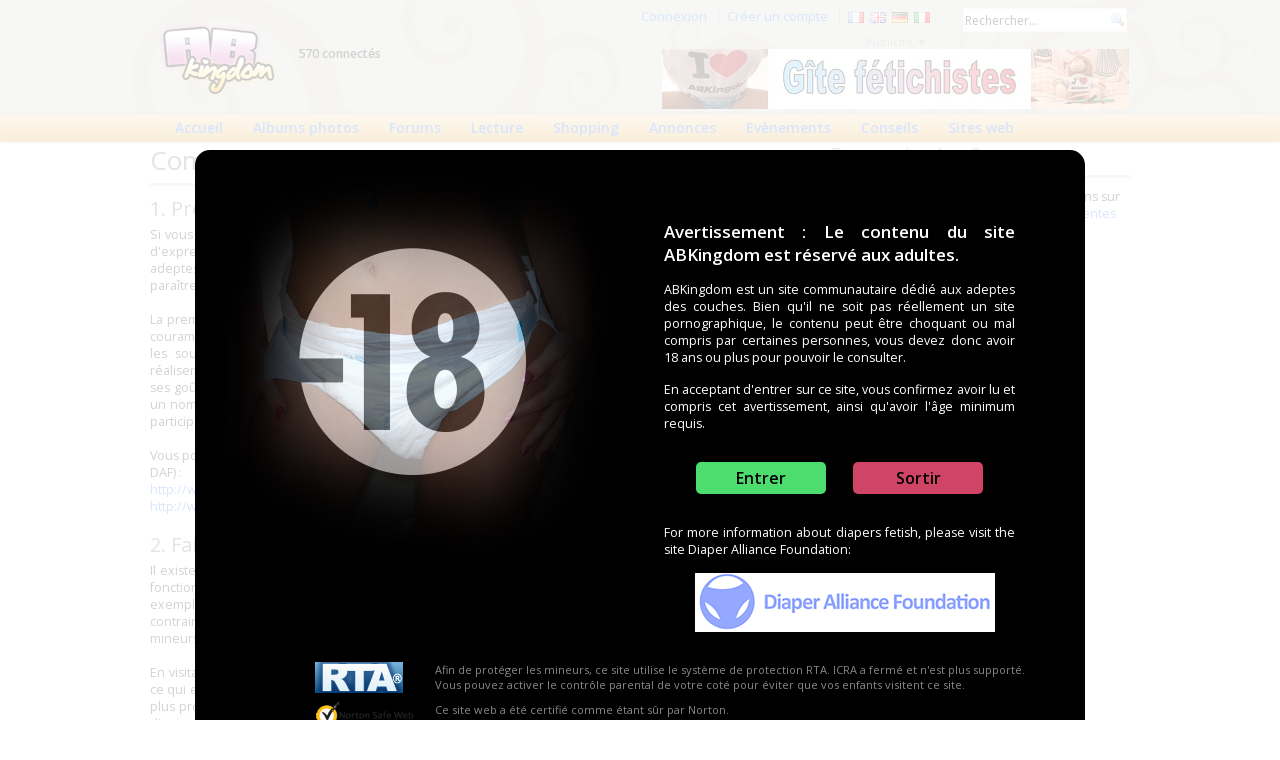

--- FILE ---
content_type: text/html; charset=UTF-8
request_url: https://www.abkingdom.com/info/view/page/starter
body_size: 9547
content:
<!DOCTYPE html PUBLIC "-//W3C//DTD XHTML 1.0 Transitional//EN" "http://www.w3.org/TR/xhtml1/DTD/xhtml1-transitional.dtd">
<html xmlns="http://www.w3.org/1999/xhtml" xml:lang="fr">
      <head>
            <title>Comment bien débuter</title>
            
            <meta http-equiv="Content-Type" content="text/html; charset=UTF-8" />
<meta http-equiv="Content-Script-Type" content="text/javascript" />
<meta name="robots" content="index,follow" />
            
                        
            <meta http-equiv="Content-Language" content="fr" />
            <meta name="msapplication-config" content="none" />            
            <meta name="RATING" content="RTA-5042-1996-1400-1577-RTA" />
            <link rel="shortcut icon" href="/favicon.ico" />
            <link rel="apple-touch-icon" href="/apple-touch-icon.png" />
            
                        
            
                        <link rel="stylesheet" type="text/css" href="https://fonts.googleapis.com/css?family=Open+Sans:400,600" />
            <link href="https://fonts.googleapis.com/css?family=PT+Sans" rel="stylesheet" type="text/css" />
                        
            
            <link href="https://abkingdom.com/styles/main/style.css" rel="stylesheet" type="text/css" />
            <link href="https://abkingdom.com/styles/main_2014.css" rel="stylesheet" type="text/css" />

                        
                        
            <link href="https://abkingdom.com/styles/jqueryui/custom-theme/jquery-ui-1.10.4.custom.min.css" media="screen" rel="stylesheet" type="text/css" />
            
            
            
            <script type="text/javascript" src="https://abkingdom.com/scripts/jquery/jquery-1.11.0.min.js"></script>
<script type="text/javascript" src="https://abkingdom.com/scripts/jquery/jqueryui/jquery-ui.min.js"></script>
<script type="text/javascript" src="https://abkingdom.com/scripts/jquery/jquery.form.min.js"></script>
<script type="text/javascript" src="https://abkingdom.com/scripts/main.js"></script>
<script type="text/javascript" src="https://abkingdom.com/scripts/search.js"></script>
<script type="text/javascript" src="https://abkingdom.com/scripts/advertisement.js"></script>
<script type="text/javascript">
    //<![CDATA[
    ignoreadcheck = 0;    //]]>
</script>
                        <meta name="google-translate-customization" content="7a1669a47626d4ee-3edc440a5ac54c32-g2dadccfab0b97af4-11"></meta>
            <script type="text/javascript">
              var _gaq = _gaq || [];
              _gaq.push(['_setAccount', 'UA-1980396-1']);
              _gaq.push(['_trackPageview']);
              (function() {
                var ga = document.createElement('script'); ga.type = 'text/javascript'; ga.async = true;
                  ga.src = ('https:' == document.location.protocol ? 'https://' : 'http://') + 'stats.g.doubleclick.net/dc.js';          
                  var s = document.getElementsByTagName('script')[0]; s.parentNode.insertBefore(ga, s);
              })();
            </script>         
            
                        
      </head>

      <body>

                        <div id="warningcontainer">

            <div style="zz-index: 99; zheight: 100%; margin-left: auto; margin-right: auto; margin-top: 150px; width: 850px; text-align:left; overfow: hidden; background: #000000; padding: 20px; border-radius: 15px; padding-bottom: 40px;">
            <div style="zcolor:#cccccc;">
                  <div style="float: left; margin-right: 50px;">
                        <img src="https://abkingdom.com/images/main/common/stop18mini2.jpg" alt="Age : 18 minimum" style="zfloat: left; zmargin-bottom: 80px; zmargin-right: 50px;" />
                  </div>

                  <div style="text-align: justify; width: 400px; margin-left: 400px;">
                        <div style="padding-top: 50px; font-size: 17px; font-weight: bold;">
                              Avertissement : Le contenu du site ABKingdom est réservé aux adultes.                        </div>
                        <div style="margin-top: 15px;">
                              ABKingdom est un site communautaire dédié aux adeptes des couches. Bien qu'il ne soit pas réellement un site pornographique, le contenu peut être choquant ou mal compris par certaines personnes, vous devez donc avoir 18 ans ou plus pour pouvoir le consulter.                        </div>
                        <div style="margin-top: 15px;">                              
                              En acceptant d'entrer sur ce site, vous confirmez avoir lu et compris cet avertissement, ainsi qu'avoir l'âge minimum requis.                        </div>
                        <div style="text-align: center; margin-top: 30px;">
                              <a href="/warning/?accept=1&amp;go=%2Finfo%2Fview%2Fpage%2Fstarter" class="button-enter">Entrer</a>
                              &nbsp;&nbsp;&nbsp;&nbsp;&nbsp;&nbsp;&nbsp;
                              <a href="http://www.google.com/" class="button-exit">Sortir</a>
                        </div>
                        <div style="margin-top: 30px;">                              
                              For more information about diapers fetish, please visit the site Diaper Alliance Foundation:<br />
                              <div style="margin-top: 15px; margin-left: 80px;">
                                    <a href="http://www.diaperalliancefoundation.com/" target="_blank"><img src="https://abkingdom.com/images/main2014/diaperalliancefoundation_logo2.png" alt="Diaper Alliance Foundation" /></a>
                              </div>
                        </div>
                  </div>
            </div>            
            
                  
            <div style="clear: both; margin-left: 100px; zwidth: 600px; margin-top: 30px; color: #888888; font-size: 11px;">
            
                              <div>
                        <div style="float: left;">
                              <a href="http://www.rtalabel.org/" target="_blank"><img src="https://abkingdom.com/images/main/rta_label.gif" alt="Label RTA" style="border: none;" /></a>
                        </div>
                        <div style="margin-left: 120px;">
                              Afin de protéger les mineurs, ce site utilise le système de protection RTA. ICRA a fermé et n'est plus supporté.<br />
                              Vous pouvez activer le contrôle parental de votre coté pour éviter que vos enfants visitent ce site.<br />
                        </div>
                  </div>
                  <div style="margin-top: 10px;"> 
                        <div style="float: left;">
                              <a href="http://safeweb.norton.com/report/show?url=abkingdom.com" target="_blank"><img src="https://abkingdom.com/images/main/nortonsafeweb_logo.png" alt="Norton Safe Web" width="100" style="border: none;" /></a>
                        </div>
                        <div style="margin-left: 120px;">
                              Ce site web a été certifié comme étant sûr par Norton.<br />
                        </div>
                  </div>

            </div>

            <noscript>
                  <p class="align-right">Vous devez activer JavaScript dans votre navigateur pour visualiser et utiliser ce site web correctement.</p>
            </noscript>
      </div>
      
</div>
                        
            <a name="top"></a>

             <div id="topcontainer">                  

                  <div id="topcontainerbox">
                                                
                        <div id="usercontainer">
                              <div class="userlinks">
                              
                                    <div id="searchcontainer">
                                          <form name="formsitesearch" id="formsitesearch" action="/search" method="get">
                                                                                                <input type="text" name="search" value="Rechercher..." onclick="switchsearch(this);" onblur="switchsearch(this);" style="width: 160px;" />&nbsp;
                                                <input type="hidden" name="location" value="1" />
                                                                                          </form>
                                    </div>              
                                    
                                                                        <a href="/user/login">Connexion</a>
                                    <span class="vertsep"></span>
                                    <a href="/user/register">Créer un compte</a>
                                    <span class="vertsep"></span>
                                    <a href="/lang/?lang=fr"><img src="https://abkingdom.com/images/main/flags/fr.png" alt="Basculer en français" title="Basculer en français" width="16" height="11" style="border: none; vertical-align: middle;" /></a>&nbsp;
                                    <a href="/lang/?lang=en"><img src="https://abkingdom.com/images/main/flags/gb.png" alt="Switch to english" title="Switch to english"  width="16" height="11" style="vertical-align: middle; border: none;" /></a>&nbsp;
                                    <a href="/lang/?lang=de"><img src="https://abkingdom.com/images/main/flags/de.png" alt="Zu Deutsch wechseln" title="Zu Deutsch wechseln"  width="16" height="11" style="vertical-align: middle; border: none;" /></a>&nbsp;
                                    <a href="/lang/?lang=it"><img src="https://abkingdom.com/images/main/flags/it.png" alt="Zu Deutsch wechseln" title="Passare italiano"  width="16" height="11" style="vertical-align: middle; border: none;" /></a>&nbsp;
                                                                                               
                              
                                                                                                                                                          
                                    </div>

                                    <div id="banner1" style="float: right; zmargin-right: 10px; zmargin-top: 3px; clear: both; margin-bottom: 5px;">
                                          <div class="advertbox_468x60">
      <div class="advertbox_title">
            Publicité &#x25BC;
      </div>     

      <div class="advertbox_banner_468x60" id="amorabanner_468x60">
            <script type="text/javascript" src="https://www.abkingdom.com/amora/get.php?id=196041&amp;code=&amp;rnd=1768821460&amp;format=468x60"></script>
      </div>
</div>
                                    </div>
                                    
                              </div>                                                            
                        
                              <div style="padding-top: 20px;">
                                          <a href="/"><img src="https://abkingdom.com/images/main/logo1.png" zwidth="133" zheight="80" title="Fétichisme des couches et actualités pour adultes" alt="Fétichisme des couches et actualités pour adultes" style="float: left; border: none;" /></a>

                                                                        <p style="display: inline-block; margin-top: 25px; margin-left: 15px; font-weight: bold;">570 connectés</p>
                                                                    </div>
                              
                                                                                                                       

                                    
                                                             </div>                                               

                      
                        
                         
            <div id="menucontainer">
            
            <div id="menucontainerstart"></div>
            
            <div id="menucontainerbox">
                  <ul>
                        <li>
                              <a href="/">Accueil</a>
                        </li>                        

                        <li>
                              <a href="/gallery">Albums photos</a>
                        </li>                        
                       
                        <li>
                              <a href="/forum">Forums</a>
                        </li>                        

                                                
                        <li>
                              <a href="/library/9">Lecture</a>
                        </li>
                       
                        <li>
                              <a href="/product">Shopping</a>
                        </li>

                        <li>
                              <a href="/user/directory">Annonces</a>
                        </li>                
                        
                        <li>
                              <a href="/event">Evènements</a>
                        </li>
                        
                                                
                        
                        
                                                                        
                        
                                                                        
                        <li>
                              <a href="/faq/?id=20">Conseils</a>
                        </li>
                                                
                                                
                                                      
                                                                              
                        <li>
                              <a href="/link">Sites web</a>
                        </li>
                  </ul>
            </div>
            
                  <div id="menucontainerend"></div>
            
            </div>
            
            </div>
            
            
                                    

                        
                        
            <div id="bodycontainer">

                  
                                    
                                                <div class="tipscontainer">


      <div class="tipstitle">En savoir plus ?</div>
      <div class="tipscontent">
            Si vous souhaitez obtenir plus d'informations sur ABKingdom, consultez les <a href="/faq/?id=4">Questions fréquentes</a>      </div>
</div>
      
<div class="maincontent" style="text-align: justify;">
      
      <div class="partbox">
            <span class="title">Comment bien débuter ?</span>

<div class="title3">1. Prenez vos marques</div>

Si vous découvrez seulement la communauté des adeptes des couches, vous allez rencontrer beaucoup
d'expressions qui ne vous diront sans doute pas grand chose au début. Vous allez aussi vite réaliser 
que les adeptes des couches se divisent en réalité en plusieurs sous-groupes très variés, dont 
certains pourront paraître très éloignées de vos goûts et de vos envies personnelles.<br />
<br />
La première chose à faire et de vous documenter un minimum pour être à l'aise avec le 
vocabulaire utilisé couramment par les adeptes des couches, notamment dans les forums. 
Prenez aussi le temps de découvrir les sous-groupes qui composent la communauté, car en 
connaissant mieux leurs motivations vous réaliserez que chaque personne considère les 
couches différemment en fonction de sa personnalité, de ses goûts pour certaines pratiques 
et de son aversion pour d'autres. Cela vous permettra aussi de mettre un nom sur ce qui 
vous plaît et de trouver plus facilement les discussions auxquelles vous aurez envie de participer.<br />
<br />
Vous pouvez consulter en particulier deux pages explicatives sur le site Diaper Alliance Foundation (abrégé DAF) :<br />
<a href="http://www.diaperalliancefoundation.org/decouvrir/qui-sont-les-adeptes-des-couches.html" target="_blank">http://www.diaperalliancefoundation.org/decouvrir/qui-sont-les-adeptes-des-couches.html</a><br />
<a href="http://www.diaperalliancefoundation.org/decouvrir/un-peu-de-vocabulaire.html" target="_blank">http://www.diaperalliancefoundation.org/decouvrir/un-peu-de-vocabulaire.html</a><br />
<br />

<div class="title3">2. Faites un petit tour d'horizon des principaux sites web</div>

Il existe aujourd'hui de nombreux sites dédiés aux adeptes des couches et qui les regroupent d'abord en 
fonction de leur langue, mais aussi par rapport à leurs goûts. Certains sites communautaires sont par 
exemple très spécifiques et dédiés à certains sous-groupes des adeptes des couches, d'autres sont 
au contraire volontairement généralistes et ouverts à tous. Certains sites sont par ailleurs interdits aux mineurs, 
d'autres réservés aux mineurs, et d'autres encore sont "mixtes".<br />
<br />
En visitant même rapidement les principaux sites web des adeptes des couches, vous aurez un aperçu de 
ce qui existe aujourd'hui et quelques pistes permettant de vous rapprocher des sites qui semblent être 
les plus proches de ce qui vous plait et de vos idées. Aucun d'eux n'est parfait bien sûr, mais ils ont le mérite d'exister.<br />
<br />
Une liste exhaustive des sites pour les adeptes des couches est disponible sur ABKingdom dans la rubrique "Sites", 
dans laquelle vous pouvez faire une recherche par critère, par langue ou par mot-clé :<br />
<a href="/link">https://abkingdom.com/link</a><br />
<br />
D'une manière générale, les sites communautaires vous apporteront de nombreux échanges diversifiés. Les sites 
personnels comme les blogs sont un bon moyen d'avoir des points de vue éclairés sur des sujets précis. Les boutiques 
en ligne vous permettent de découvrir les produits qui peuvent potentiellement vous intéresser. Les sites payant vous 
permettent de faire rapidement le plein d'images et de vidéos sur certaines thématiques.<br />
<br />

<div class="title3">3. Faites connaissance et lancez-vous</div>

Une fois que vous avez trouvé un site communautaire qui vous convient, prenez d'abord le temps de parcourir les discussions 
qui vous intéressent afin de voir comment s'organisent les échanges et qui sont les participants qui reviennent régulièrement. 
N'hésitez pas à visiter le site en profondeur afin de connaître tout son potentiel. Si vous cherchez quelque chose et que vous 
vous demandez pourquoi ça n'y est pas, c'est sans doute que vous n'avez juste pas encore trouvé comment accéder 
à la page concernée.<br />
<br />
Une fois que vous êtes un peu plus à l'aise avec le site, commencez à participer. La première chose à faire et de compléter 
votre profil un minimum pour que les gens sachent qui vous êtes. Un profil vide donne toujours une image négative. 
Vous pouvez aussi vous présenter rapidement dans le forum adapté ou bien commencer directement à participer aux 
discussions qui vous intéressent et sur lesquelles vous avez des choses à dire.<br />
<br />
Si vous avez des questions, prenez le temps d'effectuer une recherche sur le site concerné, soit dans les forums soit dans 
les autres rubriques si elles existent, car il est presque certain que votre question a déjà été posée et que d'autres personnes 
y ont déjà répondu. Cela vous évitera d'avoir la désagréable impression d'avoir posé une question dans le vide si personne 
n'y répond parce qu'elle revient trop souvent.<br />
<br />

<div class="title3">4. Ne vous faites pas d'illusions sur les rencontres avec des femmes</div>

La communauté des adeptes des couches est assez réduite en nombre par rapport à d'autres fétichismes ou d'autres 
pratiques sexuelles, elle est de plus majoritairement masculine. Autrement dit, si vous êtes une femme hétéro à la 
recherche d'un homme adepte des couches, vous aurez l'embarras du choix. Si vous êtes un homme gay à la 
recherche d'un compagnon, vous aurez aussi un choix confortable. Mais si vous êtes un homme hétéro à la recherche 
d'une femme adepte des couches, ou bien une femme lesbienne à la recherche d'une compagne, ce sera évidemment tout l'inverse.<br />
<br />
Les femmes adeptes des couches inscrites sur les sites communautaires étant minoritaires, elles sont assaillies 
de messages, questions et invitations, dont le contenu peut être courtois et intéressant (rare), ou bien vulgaire 
et insultant (fréquent). Face à cette vague de solicitations, certaines femmes préfèrent ne plus répondre, 
se faire passer pour un homme, ou même se désinscrire.<br />
<br />
Même si des couples ont réussi à se former sur les sites des adeptes des couches, il faut toutefois être réaliste.
Si vous souhaitez rencontrer la femme de vos rêves, vous gagnerez énormément de temps en faisant bon usage 
de vos relations dans la vie réelle ou en vous inscrivant sur des sites tels que Meetic. Vous aurez ensuite tout 
le loisir d'aborder le sujet des couches sur les bases d'une relation plus solide. Ayez toujours à l'idée que 
le fait d'avoir pour seul point commun d'aimer porter des couches sera toujours insuffisant et secondaire 
aux yeux d'une femme.<br />
<br />

<div class="title3">5. Montrez-vous sous votre meilleur jour</div>

Un bon moyen de vous faire connaître sur un site est de partager vos photos personnelles avec les autres adeptes 
des couches. Mais avant de vous décider à passer le cap, vous devez savoir qu'une fois publiées il est fort probable 
que vous perdiez le contrôle sur la circulation de vos photos. Elles seront certainement recopiées sur d'autres 
sites où il vous sera difficile de les faire retirer, peu importe que vous ayez indiqué un Copyright ou non.<br />
<br />
Compte tenu de la taille assez réduite de la communauté des adeptes des couches, il y a très peu de chances que 
quelqu'un vous reconnaisse un jour sur ces photos, même à visage découvert. Si toutefois vous souhaitez 
rester anonyme, prenez les précautions d'usage en masquant votre visage ou recadrez les photos pour 
enlever les détails trop significatifs avant de les publier.<br />
<br />
Si vous partagez vos photos dans le but de rencontrer éventuellement quelqu'un, mettez-vous en 
valeur et essayez d'imaginer ce que vous vous aimeriez voir sur une photo pour vous motiver à 
faire une rencontre. Vous vous doutez bien que pour plaire un minimum, surtout à une femme, 
il vous faudra montrer autre chose qu'un simple gros plan sur votre couche trempée ou 
votre sexe.<br />
<br />

<div class="title3">6. N'hésitez pas à expérimenter par vous-même</div>

Surfer sur des sites pour adeptes des couches, c'est très agréable bien sûr, mais tôt ou tard vous 
aurez envie d'aller plus loin et d'essayer de nouvelles choses. Vous aurez alors le choix de 
continuer à envisager vos envies en rêves ou d'expérimenter par vous-même, pour réaliser 
que c'était vraiment génial, ou que c'était moins bien que prévu, ou encore que c'était une 
grossière erreur que d'essayer, mais au moins vous saurez à quoi vous en tenir. N'oubliez 
cependant pas que bon nombre de fantasmes méritent souvent de le rester, car leur réalisation 
n'est pas toujours à la hauteur de ce que l'on avait pu imaginer.<br />
<br />
Si vous avez vu ou lu quelque chose qui vous intrigue sur un vêtement ou un objet en particulier, 
ou bien à propos d'une pratique sexuelle, renseignez-vous autant que possible pour le faire dans 
les meilleures conditions. Notez que certaines pratiques demandent beaucoup d'expérience 
et sont déconseillées aux débutants sans la supervision d'une personne expérimentée. 
S'il vous manque quelque chose pour réaliser vos envies, baladez-vous dans les différentes 
boutiques à votre disposition pour acheter le nécessaire au meilleur prix. Une fois toutes les 
conditions réunies, lancez-vous et n'hésitez pas à partager votre expérience avec les autres.<br />
<br />

<div class="title3">7. Sortez de chez vous et faites des rencontres</div>

Vous avez déjà sans doute déjà conscience que découvrir qu'il existait d'autres adeptes des 
couches sur Internet vous a aider à mieux assumer et comprendre vos envies. En vous décidant 
à aller à la rencontre d'autres adeptes des couches en tête à tête ou dans le cadre d'événements
plus importants, vous réaliserez qu'en parler de vive voix vous aidera encore davantage.<br />
<br />
Les possibilités de rencontres sont multiples. Vous pouvez très bien organiser une soirée au restaurant 
ou une promenade avec un ou une autre adepte des couches simplement pour échanger sur le sujet, 
partager vos interrogations et prendre conscience de vos points communs et de vos différences. 
Une rencontre ne se fait heureusement pas systématiquement dans le but de finir au lit, 
et si vous avez un doute là dessus clarifiez bien les choses avant la rencontre pour éviter 
tout malentendu. Un lieu public reste le meilleur endroit pour une première rencontre.<br />
<br />
Si vous êtes un peu frileux avec les rencontres en tête à tête, vous préférerez peut-être 
rejoindre des évènements rassemblant plus de monde. De nombreux apéros (comprendre balade 
l'après-midi avec restaurant le soir) sont par exemple organisés régulièrement en France 
dans les principales villes. L'idée est de venir discuter avec d'autres adeptes des 
couches en toute simplicité et dans la bonne humeur.<br />
<br />
Il existe aussi des weekends (comprendre séjours sur plusieurs jours dans un gite avec 
animations, balades et repas en groupe) qui permettent de mieux faire connaissance 
sur la durée et de mieux apprécier la diversité de la communauté. Certaines activités 
ou costumes lors de ces weekends pouvant être assez abrupts pour un novice, si vous 
êtes timide, très sensible ou facilement impressionable, il est conseillé de participer 
d'abord à un apéro en terrain neutre pour voir comment vous réagissez face à d'autres 
adeptes des couches.<br /><br />            
          

<div class="title3">8. Lisez le Guide la Communauté</div>

Si vous avez choisi ABKingdom comme site communautaire, prenez le temps de lire le Guide de la Communauté
qui vous expliquera le fonctionnement de base du site :<br />
<br />
<a href="/info/view/page/guide">https://abkingdom.com/info/view/page/guide</a><br />

      </div>
</div>
                  
                              </div>

                              
            <div id="infocontainer">
                  <div class="centercontainer">

                        <div class="infocontainertop">
                              <div style="margin-left: auto; margin-right: auto; width: 980px;">
                              
                                    <div style="float: left; width: 150px; margin-left: 50px;">
                                          <img src="https://abkingdom.com/images/main/theme1/logo2transp.png" alt="" />
                                    </div>
                              
                                    <div style="padding: 10px; width: 220px; float: left;">
                                          <div class="title3" style="padding-left: 10px;">Informations</div>
                                          
                                                                                    
                                          <div style="line-height: 20px; padding-left: 10px; border-left: solid 1px #939393;">
                                                <a href="/page/2">Guide de la communauté</a><br />
                                                <a href="/info/view/page/about">A propos d'ABKingdom</a><br />
                                                <a href="/shop">Abonnements Premium</a><br />
                                                <a href="/info/view/page/advertise">Publicité</a><br />
                                                <a href="/info/view/page/recruit">Recrutement</a><br />
                                                <a href="/info/view/page/banners">Bannières</a> 
                                                
                                                                                                                                    </div>
                                    </div>

                                    <div style="padding: 10px; width: 220px; float: left;">
                                          <div class="title3" style="padding-left: 10px;">Légal</div>
                                          <div style="line-height: 20px; padding-left: 10px; border-left: solid 1px #939393;">
                                                <a href="/info/view/page/conditions">Conditions and CGV</a><br />
                                                <a href="/info/view/page/confidentiality">Confidentialité</a><br />
                                          </div>
                                    </div>

                                    <div style="padding: 10px; width: 220px; float: left;">
                                          <div class="title3" style="padding-left: 10px;">Aide et support</div>
                                          <div style="line-height: 20px; padding-left: 10px; border-left: solid 1px #939393;">
                                                <a href="/faq/?id=4">Questions fréquentes</a><br />
                                                <a href="/help">Besoin d'aide ?</a><br />
                                                                                                <a href="/report">Signaler un abus</a><br />
                                          </div>
                                    </div>

                                                                  </div>
                        </div>      

                        <div id="footercontainer">
                              Copyright &copy; 1999-2025 ABKingdom. Tous droits réservés. - <a target="_blank" href="https://billing.paysite-cash.biz/customers/?site=14060">Support paiement carte bancaire Paysite-cash</a><br />
                                                      </div>

                  </div>
            </div>

            
      
      </body>
</html>
